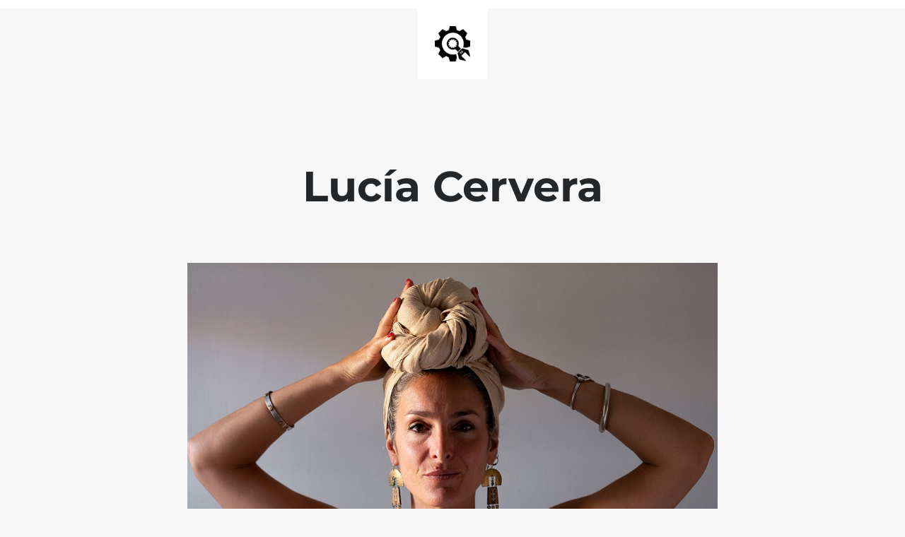

--- FILE ---
content_type: text/html; charset=UTF-8
request_url: https://luciacervera.es/
body_size: 707
content:
<!doctype html>
<html lang="en">
  <head>
    <meta charset="utf-8">
    <meta http-equiv="X-UA-Compatible" content="IE=edge">
    <meta name="viewport" content="width=device-width, initial-scale=1">
    <title>Lucía Cervera</title>
    <meta name="description" content="Lucía Cervera" />
    <meta name="generator" content="Plugin gratuito para WordPress de página en construcción">
    <link rel="stylesheet" href="https://fonts.bunny.net/css?family=Montserrat:400,700">    <link rel="stylesheet" href="https://luciacervera.es/wp-content/plugins/under-construction-page/themes/css/bootstrap.min.css?v=4.03" type="text/css">
<link rel="stylesheet" href="https://luciacervera.es/wp-content/plugins/under-construction-page/themes/css/common.css?v=4.03" type="text/css">
<link rel="stylesheet" href="https://luciacervera.es/wp-content/plugins/under-construction-page/themes/plain_text/style.css?v=4.03" type="text/css">
<link rel="stylesheet" href="https://luciacervera.es/wp-content/plugins/under-construction-page/themes/css/font-awesome.min.css?v=4.03" type="text/css">
<link rel="icon" href="https://luciacervera.es/wp-content/plugins/under-construction-page/themes/images/favicon.png" />
  </head>

  <body>
    <header>
      <span id="logo-wrap">
        <img src="https://luciacervera.es/wp-content/plugins/under-construction-page/themes/plain_text/ucp-cog.png" alt="Site is Under Construction" title="Site is Under Construction" id="logo">
      </span>
    </header>

    <div class="container">

      <div class="row">
        <div class="col-xs-12 col-md-12 col-lg-12">
          <h1>Lucía Cervera</h1>
        </div>
      </div>

      <div class="row">
        <div class="col-xs-12 col-md-8 col-md-offset-2 col-lg-offset-2 col-lg-8">
          <p class="content"><img class="aligncenter" src="https://luciacervera.es/wp-content/uploads/2023/03/lucia-cervera-home.jpg" /></p>
        </div>
      </div>

      <div class="row" id="social">
        <div class="col-xs-12 col-md-12 col-lg-12">
          <a href="https://www.instagram.com/luciacervera.13/" target="_blank"><i class="fa fa-instagram fa-3x"></i></a>
        </div>
      </div>

    </div>
    
  </body>
</html>
